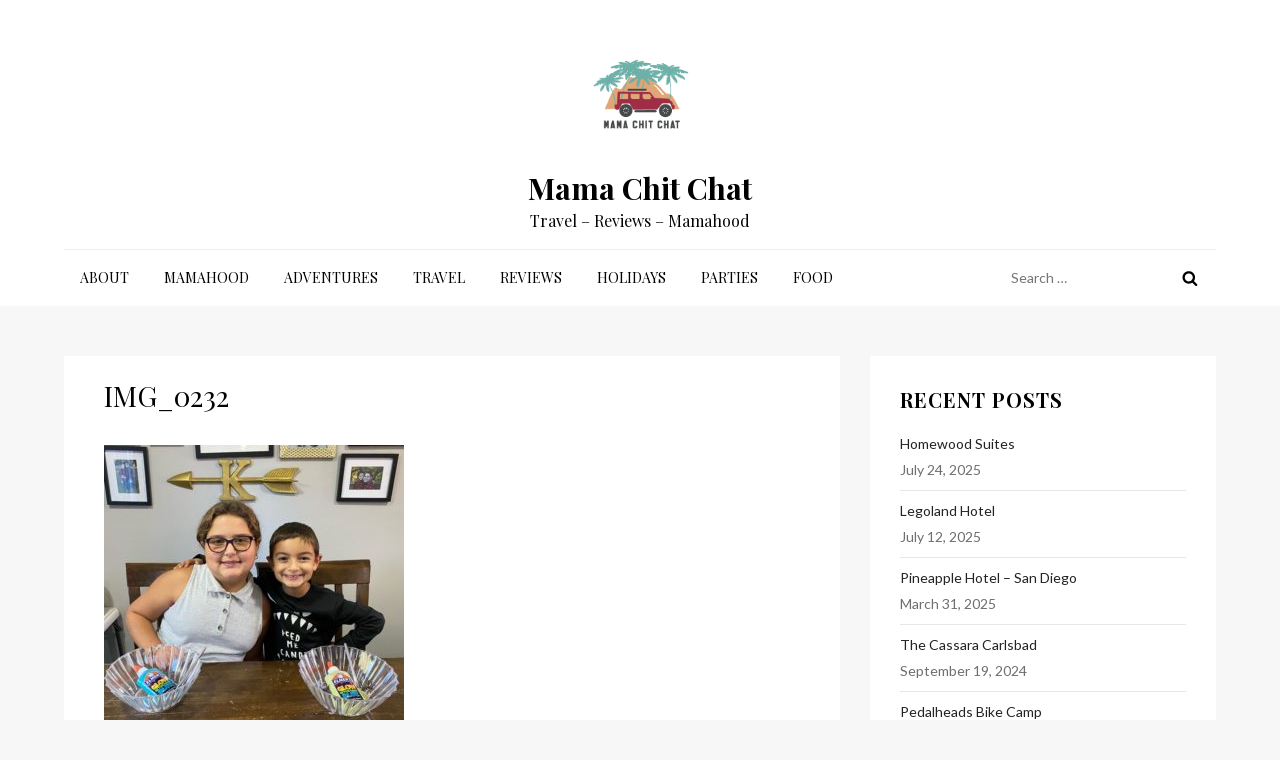

--- FILE ---
content_type: text/javascript
request_url: https://www.mamachitchat.com/wp-content/themes/blog-tales/assets/js/packery.pkgd.js?ver=v2.1.2
body_size: 20982
content:
/*!
 * Packery PACKAGED v2.1.2
 * Gapless, draggable grid layouts
 *
 * Licensed GPLv3 for open source use
 * or Packery Commercial License for commercial use
 *
 * http://packery.metafizzy.co
 * Copyright 2013-2018 Metafizzy
 */

/**
 * Bridget makes jQuery widgets
 * v2.0.1
 * MIT license
 */

/* jshint browser: true, strict: true, undef: true, unused: true */

( function( window, factory ) {
  // universal module definition
  /*jshint strict: false */ /* globals define, module, require */
  if ( typeof define == 'function' && define.amd ) {
    // AMD
    define( 'jquery-bridget/jquery-bridget',[ 'jquery' ], function( jQuery ) {
      return factory( window, jQuery );
    });
  } else if ( typeof module == 'object' && module.exports ) {
    // CommonJS
    module.exports = factory(
      window,
      require('jquery')
    );
  } else {
    // browser global
    window.jQueryBridget = factory(
      window,
      window.jQuery
    );
  }

}( window, function factory( window, jQuery ) {
'use strict';

// ----- utils ----- //

var arraySlice = Array.prototype.slice;

// helper function for logging errors
// $.error breaks jQuery chaining
var console = window.console;
var logError = typeof console == 'undefined' ? function() {} :
  function( message ) {
    console.error( message );
  };

// ----- jQueryBridget ----- //

function jQueryBridget( namespace, PluginClass, $ ) {
  $ = $ || jQuery || window.jQuery;
  if ( !$ ) {
    return;
  }

  // add option method -> $().plugin('option', {...})
  if ( !PluginClass.prototype.option ) {
    // option setter
    PluginClass.prototype.option = function( opts ) {
      // bail out if not an object
      if ( !$.isPlainObject( opts ) ){
        return;
      }
      this.options = $.extend( true, this.options, opts );
    };
  }

  // make jQuery plugin
  $.fn[ namespace ] = function( arg0 /*, arg1 */ ) {
    if ( typeof arg0 == 'string' ) {
      // method call $().plugin( 'methodName', { options } )
      // shift arguments by 1
      var args = arraySlice.call( arguments, 1 );
      return methodCall( this, arg0, args );
    }
    // just $().plugin({ options })
    plainCall( this, arg0 );
    return this;
  };

  // $().plugin('methodName')
  function methodCall( $elems, methodName, args ) {
    var returnValue;
    var pluginMethodStr = '$().' + namespace + '("' + methodName + '")';

    $elems.each( function( i, elem ) {
      // get instance
      var instance = $.data( elem, namespace );
      if ( !instance ) {
        logError( namespace + ' not initialized. Cannot call methods, i.e. ' +
          pluginMethodStr );
        return;
      }

      var method = instance[ methodName ];
      if ( !method || methodName.charAt(0) == '_' ) {
        logError( pluginMethodStr + ' is not a valid method' );
        return;
      }

      // apply method, get return value
      var value = method.apply( instance, args );
      // set return value if value is returned, use only first value
      returnValue = returnValue === undefined ? value : returnValue;
    });

    return returnValue !== undefined ? returnValue : $elems;
  }

  function plainCall( $elems, options ) {
    $elems.each( function( i, elem ) {
      var instance = $.data( elem, namespace );
      if ( instance ) {
        // set options & init
        instance.option( options );
        instance._init();
      } else {
        // initialize new instance
        instance = new PluginClass( elem, options );
        $.data( elem, namespace, instance );
      }
    });
  }

  updateJQuery( $ );

}

// ----- updateJQuery ----- //

// set $.bridget for v1 backwards compatibility
function updateJQuery( $ ) {
  if ( !$ || ( $ && $.bridget ) ) {
    return;
  }
  $.bridget = jQueryBridget;
}

updateJQuery( jQuery || window.jQuery );

// -----  ----- //

return jQueryBridget;

}));

/*!
 * getSize v2.0.3
 * measure size of elements
 * MIT license
 */

/* jshint browser: true, strict: true, undef: true, unused: true */
/* globals console: false */

( function( window, factory ) {
  /* jshint strict: false */ /* globals define, module */
  if ( typeof define == 'function' && define.amd ) {
    // AMD
    define( 'get-size/get-size',factory );
  } else if ( typeof module == 'object' && module.exports ) {
    // CommonJS
    module.exports = factory();
  } else {
    // browser global
    window.getSize = factory();
  }

})( window, function factory() {
'use strict';

// -------------------------- helpers -------------------------- //

// get a number from a string, not a percentage
function getStyleSize( value ) {
  var num = parseFloat( value );
  // not a percent like '100%', and a number
  var isValid = value.indexOf('%') == -1 && !isNaN( num );
  return isValid && num;
}

function noop() {}

var logError = typeof console == 'undefined' ? noop :
  function( message ) {
    console.error( message );
  };

// -------------------------- measurements -------------------------- //

var measurements = [
  'paddingLeft',
  'paddingRight',
  'paddingTop',
  'paddingBottom',
  'marginLeft',
  'marginRight',
  'marginTop',
  'marginBottom',
  'borderLeftWidth',
  'borderRightWidth',
  'borderTopWidth',
  'borderBottomWidth'
];

var measurementsLength = measurements.length;

function getZeroSize() {
  var size = {
    width: 0,
    height: 0,
    innerWidth: 0,
    innerHeight: 0,
    outerWidth: 0,
    outerHeight: 0
  };
  for ( var i=0; i < measurementsLength; i++ ) {
    var measurement = measurements[i];
    size[ measurement ] = 0;
  }
  return size;
}

// -------------------------- getStyle -------------------------- //

/**
 * getStyle, get style of element, check for Firefox bug
 * https://bugzilla.mozilla.org/show_bug.cgi?id=548397
 */
function getStyle( elem ) {
  var style = getComputedStyle( elem );
  if ( !style ) {
    logError( 'Style returned ' + style +
      '. Are you running this code in a hidden iframe on Firefox? ' +
      'See https://bit.ly/getsizebug1' );
  }
  return style;
}

// -------------------------- setup -------------------------- //

var isSetup = false;

var isBoxSizeOuter;

/**
 * setup
 * check isBoxSizerOuter
 * do on first getSize() rather than on page load for Firefox bug
 */
function setup() {
  // setup once
  if ( isSetup ) {
    return;
  }
  isSetup = true;

  // -------------------------- box sizing -------------------------- //

  /**
   * Chrome & Safari measure the outer-width on style.width on border-box elems
   * IE11 & Firefox<29 measures the inner-width
   */
  var div = document.createElement('div');
  div.style.width = '200px';
  div.style.padding = '1px 2px 3px 4px';
  div.style.borderStyle = 'solid';
  div.style.borderWidth = '1px 2px 3px 4px';
  div.style.boxSizing = 'border-box';

  var body = document.body || document.documentElement;
  body.appendChild( div );
  var style = getStyle( div );
  // round value for browser zoom. desandro/masonry#928
  isBoxSizeOuter = Math.round( getStyleSize( style.width ) ) == 200;
  getSize.isBoxSizeOuter = isBoxSizeOuter;

  body.removeChild( div );
}

// -------------------------- getSize -------------------------- //

function getSize( elem ) {
  setup();

  // use querySeletor if elem is string
  if ( typeof elem == 'string' ) {
    elem = document.querySelector( elem );
  }

  // do not proceed on non-objects
  if ( !elem || typeof elem != 'object' || !elem.nodeType ) {
    return;
  }

  var style = getStyle( elem );

  // if hidden, everything is 0
  if ( style.display == 'none' ) {
    return getZeroSize();
  }

  var size = {};
  size.width = elem.offsetWidth;
  size.height = elem.offsetHeight;

  var isBorderBox = size.isBorderBox = style.boxSizing == 'border-box';

  // get all measurements
  for ( var i=0; i < measurementsLength; i++ ) {
    var measurement = measurements[i];
    var value = style[ measurement ];
    var num = parseFloat( value );
    // any 'auto', 'medium' value will be 0
    size[ measurement ] = !isNaN( num ) ? num : 0;
  }

  var paddingWidth = size.paddingLeft + size.paddingRight;
  var paddingHeight = size.paddingTop + size.paddingBottom;
  var marginWidth = size.marginLeft + size.marginRight;
  var marginHeight = size.marginTop + size.marginBottom;
  var borderWidth = size.borderLeftWidth + size.borderRightWidth;
  var borderHeight = size.borderTopWidth + size.borderBottomWidth;

  var isBorderBoxSizeOuter = isBorderBox && isBoxSizeOuter;

  // overwrite width and height if we can get it from style
  var styleWidth = getStyleSize( style.width );
  if ( styleWidth !== false ) {
    size.width = styleWidth +
      // add padding and border unless it's already including it
      ( isBorderBoxSizeOuter ? 0 : paddingWidth + borderWidth );
  }

  var styleHeight = getStyleSize( style.height );
  if ( styleHeight !== false ) {
    size.height = styleHeight +
      // add padding and border unless it's already including it
      ( isBorderBoxSizeOuter ? 0 : paddingHeight + borderHeight );
  }

  size.innerWidth = size.width - ( paddingWidth + borderWidth );
  size.innerHeight = size.height - ( paddingHeight + borderHeight );

  size.outerWidth = size.width + marginWidth;
  size.outerHeight = size.height + marginHeight;

  return size;
}

return getSize;

});

/**
 * EvEmitter v1.1.0
 * Lil' event emitter
 * MIT License
 */

/* jshint unused: true, undef: true, strict: true */

( function( global, factory ) {
  // universal module definition
  /* jshint strict: false */ /* globals define, module, window */
  if ( typeof define == 'function' && define.amd ) {
    // AMD - RequireJS
    define( 'ev-emitter/ev-emitter',factory );
  } else if ( typeof module == 'object' && module.exports ) {
    // CommonJS - Browserify, Webpack
    module.exports = factory();
  } else {
    // Browser globals
    global.EvEmitter = factory();
  }

}( typeof window != 'undefined' ? window : this, function() {



function EvEmitter() {}

var proto = EvEmitter.prototype;

proto.on = function( eventName, listener ) {
  if ( !eventName || !listener ) {
    return;
  }
  // set events hash
  var events = this._events = this._events || {};
  // set listeners array
  var listeners = events[ eventName ] = events[ eventName ] || [];
  // only add once
  if ( listeners.indexOf( listener ) == -1 ) {
    listeners.push( listener );
  }

  return this;
};

proto.once = function( eventName, listener ) {
  if ( !eventName || !listener ) {
    return;
  }
  // add event
  this.on( eventName, listener );
  // set once flag
  // set onceEvents hash
  var onceEvents = this._onceEvents = this._onceEvents || {};
  // set onceListeners object
  var onceListeners = onceEvents[ eventName ] = onceEvents[ eventName ] || {};
  // set flag
  onceListeners[ listener ] = true;

  return this;
};

proto.off = function( eventName, listener ) {
  var listeners = this._events && this._events[ eventName ];
  if ( !listeners || !listeners.length ) {
    return;
  }
  var index = listeners.indexOf( listener );
  if ( index != -1 ) {
    listeners.splice( index, 1 );
  }

  return this;
};

proto.emitEvent = function( eventName, args ) {
  var listeners = this._events && this._events[ eventName ];
  if ( !listeners || !listeners.length ) {
    return;
  }
  // copy over to avoid interference if .off() in listener
  listeners = listeners.slice(0);
  args = args || [];
  // once stuff
  var onceListeners = this._onceEvents && this._onceEvents[ eventName ];

  for ( var i=0; i < listeners.length; i++ ) {
    var listener = listeners[i]
    var isOnce = onceListeners && onceListeners[ listener ];
    if ( isOnce ) {
      // remove listener
      // remove before trigger to prevent recursion
      this.off( eventName, listener );
      // unset once flag
      delete onceListeners[ listener ];
    }
    // trigger listener
    listener.apply( this, args );
  }

  return this;
};

proto.allOff = function() {
  delete this._events;
  delete this._onceEvents;
};

return EvEmitter;

}));

/**
 * matchesSelector v2.0.2
 * matchesSelector( element, '.selector' )
 * MIT license
 */

/*jshint browser: true, strict: true, undef: true, unused: true */

( function( window, factory ) {
  /*global define: false, module: false */
  'use strict';
  // universal module definition
  if ( typeof define == 'function' && define.amd ) {
    // AMD
    define( 'desandro-matches-selector/matches-selector',factory );
  } else if ( typeof module == 'object' && module.exports ) {
    // CommonJS
    module.exports = factory();
  } else {
    // browser global
    window.matchesSelector = factory();
  }

}( window, function factory() {
  'use strict';

  var matchesMethod = ( function() {
    var ElemProto = window.Element.prototype;
    // check for the standard method name first
    if ( ElemProto.matches ) {
      return 'matches';
    }
    // check un-prefixed
    if ( ElemProto.matchesSelector ) {
      return 'matchesSelector';
    }
    // check vendor prefixes
    var prefixes = [ 'webkit', 'moz', 'ms', 'o' ];

    for ( var i=0; i < prefixes.length; i++ ) {
      var prefix = prefixes[i];
      var method = prefix + 'MatchesSelector';
      if ( ElemProto[ method ] ) {
        return method;
      }
    }
  })();

  return function matchesSelector( elem, selector ) {
    return elem[ matchesMethod ]( selector );
  };

}));

/**
 * Fizzy UI utils v2.0.7
 * MIT license
 */

/*jshint browser: true, undef: true, unused: true, strict: true */

( function( window, factory ) {
  // universal module definition
  /*jshint strict: false */ /*globals define, module, require */

  if ( typeof define == 'function' && define.amd ) {
    // AMD
    define( 'fizzy-ui-utils/utils',[
      'desandro-matches-selector/matches-selector'
    ], function( matchesSelector ) {
      return factory( window, matchesSelector );
    });
  } else if ( typeof module == 'object' && module.exports ) {
    // CommonJS
    module.exports = factory(
      window,
      require('desandro-matches-selector')
    );
  } else {
    // browser global
    window.fizzyUIUtils = factory(
      window,
      window.matchesSelector
    );
  }

}( window, function factory( window, matchesSelector ) {



var utils = {};

// ----- extend ----- //

// extends objects
utils.extend = function( a, b ) {
  for ( var prop in b ) {
    a[ prop ] = b[ prop ];
  }
  return a;
};

// ----- modulo ----- //

utils.modulo = function( num, div ) {
  return ( ( num % div ) + div ) % div;
};

// ----- makeArray ----- //

var arraySlice = Array.prototype.slice;

// turn element or nodeList into an array
utils.makeArray = function( obj ) {
  if ( Array.isArray( obj ) ) {
    // use object if already an array
    return obj;
  }
  // return empty array if undefined or null. #6
  if ( obj === null || obj === undefined ) {
    return [];
  }

  var isArrayLike = typeof obj == 'object' && typeof obj.length == 'number';
  if ( isArrayLike ) {
    // convert nodeList to array
    return arraySlice.call( obj );
  }

  // array of single index
  return [ obj ];
};

// ----- removeFrom ----- //

utils.removeFrom = function( ary, obj ) {
  var index = ary.indexOf( obj );
  if ( index != -1 ) {
    ary.splice( index, 1 );
  }
};

// ----- getParent ----- //

utils.getParent = function( elem, selector ) {
  while ( elem.parentNode && elem != document.body ) {
    elem = elem.parentNode;
    if ( matchesSelector( elem, selector ) ) {
      return elem;
    }
  }
};

// ----- getQueryElement ----- //

// use element as selector string
utils.getQueryElement = function( elem ) {
  if ( typeof elem == 'string' ) {
    return document.querySelector( elem );
  }
  return elem;
};

// ----- handleEvent ----- //

// enable .ontype to trigger from .addEventListener( elem, 'type' )
utils.handleEvent = function( event ) {
  var method = 'on' + event.type;
  if ( this[ method ] ) {
    this[ method ]( event );
  }
};

// ----- filterFindElements ----- //

utils.filterFindElements = function( elems, selector ) {
  // make array of elems
  elems = utils.makeArray( elems );
  var ffElems = [];

  elems.forEach( function( elem ) {
    // check that elem is an actual element
    if ( !( elem instanceof HTMLElement ) ) {
      return;
    }
    // add elem if no selector
    if ( !selector ) {
      ffElems.push( elem );
      return;
    }
    // filter & find items if we have a selector
    // filter
    if ( matchesSelector( elem, selector ) ) {
      ffElems.push( elem );
    }
    // find children
    var childElems = elem.querySelectorAll( selector );
    // concat childElems to filterFound array
    for ( var i=0; i < childElems.length; i++ ) {
      ffElems.push( childElems[i] );
    }
  });

  return ffElems;
};

// ----- debounceMethod ----- //

utils.debounceMethod = function( _class, methodName, threshold ) {
  threshold = threshold || 100;
  // original method
  var method = _class.prototype[ methodName ];
  var timeoutName = methodName + 'Timeout';

  _class.prototype[ methodName ] = function() {
    var timeout = this[ timeoutName ];
    clearTimeout( timeout );

    var args = arguments;
    var _this = this;
    this[ timeoutName ] = setTimeout( function() {
      method.apply( _this, args );
      delete _this[ timeoutName ];
    }, threshold );
  };
};

// ----- docReady ----- //

utils.docReady = function( callback ) {
  var readyState = document.readyState;
  if ( readyState == 'complete' || readyState == 'interactive' ) {
    // do async to allow for other scripts to run. metafizzy/flickity#441
    setTimeout( callback );
  } else {
    document.addEventListener( 'DOMContentLoaded', callback );
  }
};

// ----- htmlInit ----- //

// http://jamesroberts.name/blog/2010/02/22/string-functions-for-javascript-trim-to-camel-case-to-dashed-and-to-underscore/
utils.toDashed = function( str ) {
  return str.replace( /(.)([A-Z])/g, function( match, $1, $2 ) {
    return $1 + '-' + $2;
  }).toLowerCase();
};

var console = window.console;
/**
 * allow user to initialize classes via [data-namespace] or .js-namespace class
 * htmlInit( Widget, 'widgetName' )
 * options are parsed from data-namespace-options
 */
utils.htmlInit = function( WidgetClass, namespace ) {
  utils.docReady( function() {
    var dashedNamespace = utils.toDashed( namespace );
    var dataAttr = 'data-' + dashedNamespace;
    var dataAttrElems = document.querySelectorAll( '[' + dataAttr + ']' );
    var jsDashElems = document.querySelectorAll( '.js-' + dashedNamespace );
    var elems = utils.makeArray( dataAttrElems )
      .concat( utils.makeArray( jsDashElems ) );
    var dataOptionsAttr = dataAttr + '-options';
    var jQuery = window.jQuery;

    elems.forEach( function( elem ) {
      var attr = elem.getAttribute( dataAttr ) ||
        elem.getAttribute( dataOptionsAttr );
      var options;
      try {
        options = attr && JSON.parse( attr );
      } catch ( error ) {
        // log error, do not initialize
        if ( console ) {
          console.error( 'Error parsing ' + dataAttr + ' on ' + elem.className +
          ': ' + error );
        }
        return;
      }
      // initialize
      var instance = new WidgetClass( elem, options );
      // make available via $().data('namespace')
      if ( jQuery ) {
        jQuery.data( elem, namespace, instance );
      }
    });

  });
};

// -----  ----- //

return utils;

}));

/**
 * Outlayer Item
 */

( function( window, factory ) {
  // universal module definition
  /* jshint strict: false */ /* globals define, module, require */
  if ( typeof define == 'function' && define.amd ) {
    // AMD - RequireJS
    define( 'outlayer/item',[
        'ev-emitter/ev-emitter',
        'get-size/get-size'
      ],
      factory
    );
  } else if ( typeof module == 'object' && module.exports ) {
    // CommonJS - Browserify, Webpack
    module.exports = factory(
      require('ev-emitter'),
      require('get-size')
    );
  } else {
    // browser global
    window.Outlayer = {};
    window.Outlayer.Item = factory(
      window.EvEmitter,
      window.getSize
    );
  }

}( window, function factory( EvEmitter, getSize ) {
'use strict';

// ----- helpers ----- //

function isEmptyObj( obj ) {
  for ( var prop in obj ) {
    return false;
  }
  prop = null;
  return true;
}

// -------------------------- CSS3 support -------------------------- //


var docElemStyle = document.documentElement.style;

var transitionProperty = typeof docElemStyle.transition == 'string' ?
  'transition' : 'WebkitTransition';
var transformProperty = typeof docElemStyle.transform == 'string' ?
  'transform' : 'WebkitTransform';

var transitionEndEvent = {
  WebkitTransition: 'webkitTransitionEnd',
  transition: 'transitionend'
}[ transitionProperty ];

// cache all vendor properties that could have vendor prefix
var vendorProperties = {
  transform: transformProperty,
  transition: transitionProperty,
  transitionDuration: transitionProperty + 'Duration',
  transitionProperty: transitionProperty + 'Property',
  transitionDelay: transitionProperty + 'Delay'
};

// -------------------------- Item -------------------------- //

function Item( element, layout ) {
  if ( !element ) {
    return;
  }

  this.element = element;
  // parent layout class, i.e. Masonry, Isotope, or Packery
  this.layout = layout;
  this.position = {
    x: 0,
    y: 0
  };

  this._create();
}

// inherit EvEmitter
var proto = Item.prototype = Object.create( EvEmitter.prototype );
proto.constructor = Item;

proto._create = function() {
  // transition objects
  this._transn = {
    ingProperties: {},
    clean: {},
    onEnd: {}
  };

  this.css({
    position: 'absolute'
  });
};

// trigger specified handler for event type
proto.handleEvent = function( event ) {
  var method = 'on' + event.type;
  if ( this[ method ] ) {
    this[ method ]( event );
  }
};

proto.getSize = function() {
  this.size = getSize( this.element );
};

/**
 * apply CSS styles to element
 * @param {Object} style
 */
proto.css = function( style ) {
  var elemStyle = this.element.style;

  for ( var prop in style ) {
    // use vendor property if available
    var supportedProp = vendorProperties[ prop ] || prop;
    elemStyle[ supportedProp ] = style[ prop ];
  }
};

 // measure position, and sets it
proto.getPosition = function() {
  var style = getComputedStyle( this.element );
  var isOriginLeft = this.layout._getOption('originLeft');
  var isOriginTop = this.layout._getOption('originTop');
  var xValue = style[ isOriginLeft ? 'left' : 'right' ];
  var yValue = style[ isOriginTop ? 'top' : 'bottom' ];
  var x = parseFloat( xValue );
  var y = parseFloat( yValue );
  // convert percent to pixels
  var layoutSize = this.layout.size;
  if ( xValue.indexOf('%') != -1 ) {
    x = ( x / 100 ) * layoutSize.width;
  }
  if ( yValue.indexOf('%') != -1 ) {
    y = ( y / 100 ) * layoutSize.height;
  }
  // clean up 'auto' or other non-integer values
  x = isNaN( x ) ? 0 : x;
  y = isNaN( y ) ? 0 : y;
  // remove padding from measurement
  x -= isOriginLeft ? layoutSize.paddingLeft : layoutSize.paddingRight;
  y -= isOriginTop ? layoutSize.paddingTop : layoutSize.paddingBottom;

  this.position.x = x;
  this.position.y = y;
};

// set settled position, apply padding
proto.layoutPosition = function() {
  var layoutSize = this.layout.size;
  var style = {};
  var isOriginLeft = this.layout._getOption('originLeft');
  var isOriginTop = this.layout._getOption('originTop');

  // x
  var xPadding = isOriginLeft ? 'paddingLeft' : 'paddingRight';
  var xProperty = isOriginLeft ? 'left' : 'right';
  var xResetProperty = isOriginLeft ? 'right' : 'left';

  var x = this.position.x + layoutSize[ xPadding ];
  // set in percentage or pixels
  style[ xProperty ] = this.getXValue( x );
  // reset other property
  style[ xResetProperty ] = '';

  // y
  var yPadding = isOriginTop ? 'paddingTop' : 'paddingBottom';
  var yProperty = isOriginTop ? 'top' : 'bottom';
  var yResetProperty = isOriginTop ? 'bottom' : 'top';

  var y = this.position.y + layoutSize[ yPadding ];
  // set in percentage or pixels
  style[ yProperty ] = this.getYValue( y );
  // reset other property
  style[ yResetProperty ] = '';

  this.css( style );
  this.emitEvent( 'layout', [ this ] );
};

proto.getXValue = function( x ) {
  var isHorizontal = this.layout._getOption('horizontal');
  return this.layout.options.percentPosition && !isHorizontal ?
    ( ( x / this.layout.size.width ) * 100 ) + '%' : x + 'px';
};

proto.getYValue = function( y ) {
  var isHorizontal = this.layout._getOption('horizontal');
  return this.layout.options.percentPosition && isHorizontal ?
    ( ( y / this.layout.size.height ) * 100 ) + '%' : y + 'px';
};

proto._transitionTo = function( x, y ) {
  this.getPosition();
  // get current x & y from top/left
  var curX = this.position.x;
  var curY = this.position.y;

  var didNotMove = x == this.position.x && y == this.position.y;

  // save end position
  this.setPosition( x, y );

  // if did not move and not transitioning, just go to layout
  if ( didNotMove && !this.isTransitioning ) {
    this.layoutPosition();
    return;
  }

  var transX = x - curX;
  var transY = y - curY;
  var transitionStyle = {};
  transitionStyle.transform = this.getTranslate( transX, transY );

  this.transition({
    to: transitionStyle,
    onTransitionEnd: {
      transform: this.layoutPosition
    },
    isCleaning: true
  });
};

proto.getTranslate = function( x, y ) {
  // flip cooridinates if origin on right or bottom
  var isOriginLeft = this.layout._getOption('originLeft');
  var isOriginTop = this.layout._getOption('originTop');
  x = isOriginLeft ? x : -x;
  y = isOriginTop ? y : -y;
  return 'translate3d(' + x + 'px, ' + y + 'px, 0)';
};

// non transition + transform support
proto.goTo = function( x, y ) {
  this.setPosition( x, y );
  this.layoutPosition();
};

proto.moveTo = proto._transitionTo;

proto.setPosition = function( x, y ) {
  this.position.x = parseFloat( x );
  this.position.y = parseFloat( y );
};

// ----- transition ----- //

/**
 * @param {Object} style - CSS
 * @param {Function} onTransitionEnd
 */

// non transition, just trigger callback
proto._nonTransition = function( args ) {
  this.css( args.to );
  if ( args.isCleaning ) {
    this._removeStyles( args.to );
  }
  for ( var prop in args.onTransitionEnd ) {
    args.onTransitionEnd[ prop ].call( this );
  }
};

/**
 * proper transition
 * @param {Object} args - arguments
 *   @param {Object} to - style to transition to
 *   @param {Object} from - style to start transition from
 *   @param {Boolean} isCleaning - removes transition styles after transition
 *   @param {Function} onTransitionEnd - callback
 */
proto.transition = function( args ) {
  // redirect to nonTransition if no transition duration
  if ( !parseFloat( this.layout.options.transitionDuration ) ) {
    this._nonTransition( args );
    return;
  }

  var _transition = this._transn;
  // keep track of onTransitionEnd callback by css property
  for ( var prop in args.onTransitionEnd ) {
    _transition.onEnd[ prop ] = args.onTransitionEnd[ prop ];
  }
  // keep track of properties that are transitioning
  for ( prop in args.to ) {
    _transition.ingProperties[ prop ] = true;
    // keep track of properties to clean up when transition is done
    if ( args.isCleaning ) {
      _transition.clean[ prop ] = true;
    }
  }

  // set from styles
  if ( args.from ) {
    this.css( args.from );
    // force redraw. http://blog.alexmaccaw.com/css-transitions
    var h = this.element.offsetHeight;
    // hack for JSHint to hush about unused var
    h = null;
  }
  // enable transition
  this.enableTransition( args.to );
  // set styles that are transitioning
  this.css( args.to );

  this.isTransitioning = true;

};

// dash before all cap letters, including first for
// WebkitTransform => -webkit-transform
function toDashedAll( str ) {
  return str.replace( /([A-Z])/g, function( $1 ) {
    return '-' + $1.toLowerCase();
  });
}

var transitionProps = 'opacity,' + toDashedAll( transformProperty );

proto.enableTransition = function(/* style */) {
  // HACK changing transitionProperty during a transition
  // will cause transition to jump
  if ( this.isTransitioning ) {
    return;
  }

  // make `transition: foo, bar, baz` from style object
  // HACK un-comment this when enableTransition can work
  // while a transition is happening
  // var transitionValues = [];
  // for ( var prop in style ) {
  //   // dash-ify camelCased properties like WebkitTransition
  //   prop = vendorProperties[ prop ] || prop;
  //   transitionValues.push( toDashedAll( prop ) );
  // }
  // munge number to millisecond, to match stagger
  var duration = this.layout.options.transitionDuration;
  duration = typeof duration == 'number' ? duration + 'ms' : duration;
  // enable transition styles
  this.css({
    transitionProperty: transitionProps,
    transitionDuration: duration,
    transitionDelay: this.staggerDelay || 0
  });
  // listen for transition end event
  this.element.addEventListener( transitionEndEvent, this, false );
};

// ----- events ----- //

proto.onwebkitTransitionEnd = function( event ) {
  this.ontransitionend( event );
};

proto.onotransitionend = function( event ) {
  this.ontransitionend( event );
};

// properties that I munge to make my life easier
var dashedVendorProperties = {
  '-webkit-transform': 'transform'
};

proto.ontransitionend = function( event ) {
  // disregard bubbled events from children
  if ( event.target !== this.element ) {
    return;
  }
  var _transition = this._transn;
  // get property name of transitioned property, convert to prefix-free
  var propertyName = dashedVendorProperties[ event.propertyName ] || event.propertyName;

  // remove property that has completed transitioning
  delete _transition.ingProperties[ propertyName ];
  // check if any properties are still transitioning
  if ( isEmptyObj( _transition.ingProperties ) ) {
    // all properties have completed transitioning
    this.disableTransition();
  }
  // clean style
  if ( propertyName in _transition.clean ) {
    // clean up style
    this.element.style[ event.propertyName ] = '';
    delete _transition.clean[ propertyName ];
  }
  // trigger onTransitionEnd callback
  if ( propertyName in _transition.onEnd ) {
    var onTransitionEnd = _transition.onEnd[ propertyName ];
    onTransitionEnd.call( this );
    delete _transition.onEnd[ propertyName ];
  }

  this.emitEvent( 'transitionEnd', [ this ] );
};

proto.disableTransition = function() {
  this.removeTransitionStyles();
  this.element.removeEventListener( transitionEndEvent, this, false );
  this.isTransitioning = false;
};

/**
 * removes style property from element
 * @param {Object} style
**/
proto._removeStyles = function( style ) {
  // clean up transition styles
  var cleanStyle = {};
  for ( var prop in style ) {
    cleanStyle[ prop ] = '';
  }
  this.css( cleanStyle );
};

var cleanTransitionStyle = {
  transitionProperty: '',
  transitionDuration: '',
  transitionDelay: ''
};

proto.removeTransitionStyles = function() {
  // remove transition
  this.css( cleanTransitionStyle );
};

// ----- stagger ----- //

proto.stagger = function( delay ) {
  delay = isNaN( delay ) ? 0 : delay;
  this.staggerDelay = delay + 'ms';
};

// ----- show/hide/remove ----- //

// remove element from DOM
proto.removeElem = function() {
  this.element.parentNode.removeChild( this.element );
  // remove display: none
  this.css({ display: '' });
  this.emitEvent( 'remove', [ this ] );
};

proto.remove = function() {
  // just remove element if no transition support or no transition
  if ( !transitionProperty || !parseFloat( this.layout.options.transitionDuration ) ) {
    this.removeElem();
    return;
  }

  // start transition
  this.once( 'transitionEnd', function() {
    this.removeElem();
  });
  this.hide();
};

proto.reveal = function() {
  delete this.isHidden;
  // remove display: none
  this.css({ display: '' });

  var options = this.layout.options;

  var onTransitionEnd = {};
  var transitionEndProperty = this.getHideRevealTransitionEndProperty('visibleStyle');
  onTransitionEnd[ transitionEndProperty ] = this.onRevealTransitionEnd;

  this.transition({
    from: options.hiddenStyle,
    to: options.visibleStyle,
    isCleaning: true,
    onTransitionEnd: onTransitionEnd
  });
};

proto.onRevealTransitionEnd = function() {
  // check if still visible
  // during transition, item may have been hidden
  if ( !this.isHidden ) {
    this.emitEvent('reveal');
  }
};

/**
 * get style property use for hide/reveal transition end
 * @param {String} styleProperty - hiddenStyle/visibleStyle
 * @returns {String}
 */
proto.getHideRevealTransitionEndProperty = function( styleProperty ) {
  var optionStyle = this.layout.options[ styleProperty ];
  // use opacity
  if ( optionStyle.opacity ) {
    return 'opacity';
  }
  // get first property
  for ( var prop in optionStyle ) {
    return prop;
  }
};

proto.hide = function() {
  // set flag
  this.isHidden = true;
  // remove display: none
  this.css({ display: '' });

  var options = this.layout.options;

  var onTransitionEnd = {};
  var transitionEndProperty = this.getHideRevealTransitionEndProperty('hiddenStyle');
  onTransitionEnd[ transitionEndProperty ] = this.onHideTransitionEnd;

  this.transition({
    from: options.visibleStyle,
    to: options.hiddenStyle,
    // keep hidden stuff hidden
    isCleaning: true,
    onTransitionEnd: onTransitionEnd
  });
};

proto.onHideTransitionEnd = function() {
  // check if still hidden
  // during transition, item may have been un-hidden
  if ( this.isHidden ) {
    this.css({ display: 'none' });
    this.emitEvent('hide');
  }
};

proto.destroy = function() {
  this.css({
    position: '',
    left: '',
    right: '',
    top: '',
    bottom: '',
    transition: '',
    transform: ''
  });
};

return Item;

}));

/*!
 * Outlayer v2.1.1
 * the brains and guts of a layout library
 * MIT license
 */

( function( window, factory ) {
  'use strict';
  // universal module definition
  /* jshint strict: false */ /* globals define, module, require */
  if ( typeof define == 'function' && define.amd ) {
    // AMD - RequireJS
    define( 'outlayer/outlayer',[
        'ev-emitter/ev-emitter',
        'get-size/get-size',
        'fizzy-ui-utils/utils',
        './item'
      ],
      function( EvEmitter, getSize, utils, Item ) {
        return factory( window, EvEmitter, getSize, utils, Item);
      }
    );
  } else if ( typeof module == 'object' && module.exports ) {
    // CommonJS - Browserify, Webpack
    module.exports = factory(
      window,
      require('ev-emitter'),
      require('get-size'),
      require('fizzy-ui-utils'),
      require('./item')
    );
  } else {
    // browser global
    window.Outlayer = factory(
      window,
      window.EvEmitter,
      window.getSize,
      window.fizzyUIUtils,
      window.Outlayer.Item
    );
  }

}( window, function factory( window, EvEmitter, getSize, utils, Item ) {
'use strict';

// ----- vars ----- //

var console = window.console;
var jQuery = window.jQuery;
var noop = function() {};

// -------------------------- Outlayer -------------------------- //

// globally unique identifiers
var GUID = 0;
// internal store of all Outlayer intances
var instances = {};


/**
 * @param {Element, String} element
 * @param {Object} options
 * @constructor
 */
function Outlayer( element, options ) {
  var queryElement = utils.getQueryElement( element );
  if ( !queryElement ) {
    if ( console ) {
      console.error( 'Bad element for ' + this.constructor.namespace +
        ': ' + ( queryElement || element ) );
    }
    return;
  }
  this.element = queryElement;
  // add jQuery
  if ( jQuery ) {
    this.$element = jQuery( this.element );
  }

  // options
  this.options = utils.extend( {}, this.constructor.defaults );
  this.option( options );

  // add id for Outlayer.getFromElement
  var id = ++GUID;
  this.element.outlayerGUID = id; // expando
  instances[ id ] = this; // associate via id

  // kick it off
  this._create();

  var isInitLayout = this._getOption('initLayout');
  if ( isInitLayout ) {
    this.layout();
  }
}

// settings are for internal use only
Outlayer.namespace = 'outlayer';
Outlayer.Item = Item;

// default options
Outlayer.defaults = {
  containerStyle: {
    position: 'relative'
  },
  initLayout: true,
  originLeft: true,
  originTop: true,
  resize: true,
  resizeContainer: true,
  // item options
  transitionDuration: '0.4s',
  hiddenStyle: {
    opacity: 0,
    transform: 'scale(0.001)'
  },
  visibleStyle: {
    opacity: 1,
    transform: 'scale(1)'
  }
};

var proto = Outlayer.prototype;
// inherit EvEmitter
utils.extend( proto, EvEmitter.prototype );

/**
 * set options
 * @param {Object} opts
 */
proto.option = function( opts ) {
  utils.extend( this.options, opts );
};

/**
 * get backwards compatible option value, check old name
 */
proto._getOption = function( option ) {
  var oldOption = this.constructor.compatOptions[ option ];
  return oldOption && this.options[ oldOption ] !== undefined ?
    this.options[ oldOption ] : this.options[ option ];
};

Outlayer.compatOptions = {
  // currentName: oldName
  initLayout: 'isInitLayout',
  horizontal: 'isHorizontal',
  layoutInstant: 'isLayoutInstant',
  originLeft: 'isOriginLeft',
  originTop: 'isOriginTop',
  resize: 'isResizeBound',
  resizeContainer: 'isResizingContainer'
};

proto._create = function() {
  // get items from children
  this.reloadItems();
  // elements that affect layout, but are not laid out
  this.stamps = [];
  this.stamp( this.options.stamp );
  // set container style
  utils.extend( this.element.style, this.options.containerStyle );

  // bind resize method
  var canBindResize = this._getOption('resize');
  if ( canBindResize ) {
    this.bindResize();
  }
};

// goes through all children again and gets bricks in proper order
proto.reloadItems = function() {
  // collection of item elements
  this.items = this._itemize( this.element.children );
};


/**
 * turn elements into Outlayer.Items to be used in layout
 * @param {Array or NodeList or HTMLElement} elems
 * @returns {Array} items - collection of new Outlayer Items
 */
proto._itemize = function( elems ) {

  var itemElems = this._filterFindItemElements( elems );
  var Item = this.constructor.Item;

  // create new Outlayer Items for collection
  var items = [];
  for ( var i=0; i < itemElems.length; i++ ) {
    var elem = itemElems[i];
    var item = new Item( elem, this );
    items.push( item );
  }

  return items;
};

/**
 * get item elements to be used in layout
 * @param {Array or NodeList or HTMLElement} elems
 * @returns {Array} items - item elements
 */
proto._filterFindItemElements = function( elems ) {
  return utils.filterFindElements( elems, this.options.itemSelector );
};

/**
 * getter method for getting item elements
 * @returns {Array} elems - collection of item elements
 */
proto.getItemElements = function() {
  return this.items.map( function( item ) {
    return item.element;
  });
};

// ----- init & layout ----- //

/**
 * lays out all items
 */
proto.layout = function() {
  this._resetLayout();
  this._manageStamps();

  // don't animate first layout
  var layoutInstant = this._getOption('layoutInstant');
  var isInstant = layoutInstant !== undefined ?
    layoutInstant : !this._isLayoutInited;
  this.layoutItems( this.items, isInstant );

  // flag for initalized
  this._isLayoutInited = true;
};

// _init is alias for layout
proto._init = proto.layout;

/**
 * logic before any new layout
 */
proto._resetLayout = function() {
  this.getSize();
};


proto.getSize = function() {
  this.size = getSize( this.element );
};

/**
 * get measurement from option, for columnWidth, rowHeight, gutter
 * if option is String -> get element from selector string, & get size of element
 * if option is Element -> get size of element
 * else use option as a number
 *
 * @param {String} measurement
 * @param {String} size - width or height
 * @private
 */
proto._getMeasurement = function( measurement, size ) {
  var option = this.options[ measurement ];
  var elem;
  if ( !option ) {
    // default to 0
    this[ measurement ] = 0;
  } else {
    // use option as an element
    if ( typeof option == 'string' ) {
      elem = this.element.querySelector( option );
    } else if ( option instanceof HTMLElement ) {
      elem = option;
    }
    // use size of element, if element
    this[ measurement ] = elem ? getSize( elem )[ size ] : option;
  }
};

/**
 * layout a collection of item elements
 * @api public
 */
proto.layoutItems = function( items, isInstant ) {
  items = this._getItemsForLayout( items );

  this._layoutItems( items, isInstant );

  this._postLayout();
};

/**
 * get the items to be laid out
 * you may want to skip over some items
 * @param {Array} items
 * @returns {Array} items
 */
proto._getItemsForLayout = function( items ) {
  return items.filter( function( item ) {
    return !item.isIgnored;
  });
};

/**
 * layout items
 * @param {Array} items
 * @param {Boolean} isInstant
 */
proto._layoutItems = function( items, isInstant ) {
  this._emitCompleteOnItems( 'layout', items );

  if ( !items || !items.length ) {
    // no items, emit event with empty array
    return;
  }

  var queue = [];

  items.forEach( function( item ) {
    // get x/y object from method
    var position = this._getItemLayoutPosition( item );
    // enqueue
    position.item = item;
    position.isInstant = isInstant || item.isLayoutInstant;
    queue.push( position );
  }, this );

  this._processLayoutQueue( queue );
};

/**
 * get item layout position
 * @param {Outlayer.Item} item
 * @returns {Object} x and y position
 */
proto._getItemLayoutPosition = function( /* item */ ) {
  return {
    x: 0,
    y: 0
  };
};

/**
 * iterate over array and position each item
 * Reason being - separating this logic prevents 'layout invalidation'
 * thx @paul_irish
 * @param {Array} queue
 */
proto._processLayoutQueue = function( queue ) {
  this.updateStagger();
  queue.forEach( function( obj, i ) {
    this._positionItem( obj.item, obj.x, obj.y, obj.isInstant, i );
  }, this );
};

// set stagger from option in milliseconds number
proto.updateStagger = function() {
  var stagger = this.options.stagger;
  if ( stagger === null || stagger === undefined ) {
    this.stagger = 0;
    return;
  }
  this.stagger = getMilliseconds( stagger );
  return this.stagger;
};

/**
 * Sets position of item in DOM
 * @param {Outlayer.Item} item
 * @param {Number} x - horizontal position
 * @param {Number} y - vertical position
 * @param {Boolean} isInstant - disables transitions
 */
proto._positionItem = function( item, x, y, isInstant, i ) {
  if ( isInstant ) {
    // if not transition, just set CSS
    item.goTo( x, y );
  } else {
    item.stagger( i * this.stagger );
    item.moveTo( x, y );
  }
};

/**
 * Any logic you want to do after each layout,
 * i.e. size the container
 */
proto._postLayout = function() {
  this.resizeContainer();
};

proto.resizeContainer = function() {
  var isResizingContainer = this._getOption('resizeContainer');
  if ( !isResizingContainer ) {
    return;
  }
  var size = this._getContainerSize();
  if ( size ) {
    this._setContainerMeasure( size.width, true );
    this._setContainerMeasure( size.height, false );
  }
};

/**
 * Sets width or height of container if returned
 * @returns {Object} size
 *   @param {Number} width
 *   @param {Number} height
 */
proto._getContainerSize = noop;

/**
 * @param {Number} measure - size of width or height
 * @param {Boolean} isWidth
 */
proto._setContainerMeasure = function( measure, isWidth ) {
  if ( measure === undefined ) {
    return;
  }

  var elemSize = this.size;
  // add padding and border width if border box
  if ( elemSize.isBorderBox ) {
    measure += isWidth ? elemSize.paddingLeft + elemSize.paddingRight +
      elemSize.borderLeftWidth + elemSize.borderRightWidth :
      elemSize.paddingBottom + elemSize.paddingTop +
      elemSize.borderTopWidth + elemSize.borderBottomWidth;
  }

  measure = Math.max( measure, 0 );
  this.element.style[ isWidth ? 'width' : 'height' ] = measure + 'px';
};

/**
 * emit eventComplete on a collection of items events
 * @param {String} eventName
 * @param {Array} items - Outlayer.Items
 */
proto._emitCompleteOnItems = function( eventName, items ) {
  var _this = this;
  function onComplete() {
    _this.dispatchEvent( eventName + 'Complete', null, [ items ] );
  }

  var count = items.length;
  if ( !items || !count ) {
    onComplete();
    return;
  }

  var doneCount = 0;
  function tick() {
    doneCount++;
    if ( doneCount == count ) {
      onComplete();
    }
  }

  // bind callback
  items.forEach( function( item ) {
    item.once( eventName, tick );
  });
};

/**
 * emits events via EvEmitter and jQuery events
 * @param {String} type - name of event
 * @param {Event} event - original event
 * @param {Array} args - extra arguments
 */
proto.dispatchEvent = function( type, event, args ) {
  // add original event to arguments
  var emitArgs = event ? [ event ].concat( args ) : args;
  this.emitEvent( type, emitArgs );

  if ( jQuery ) {
    // set this.$element
    this.$element = this.$element || jQuery( this.element );
    if ( event ) {
      // create jQuery event
      var $event = jQuery.Event( event );
      $event.type = type;
      this.$element.trigger( $event, args );
    } else {
      // just trigger with type if no event available
      this.$element.trigger( type, args );
    }
  }
};

// -------------------------- ignore & stamps -------------------------- //


/**
 * keep item in collection, but do not lay it out
 * ignored items do not get skipped in layout
 * @param {Element} elem
 */
proto.ignore = function( elem ) {
  var item = this.getItem( elem );
  if ( item ) {
    item.isIgnored = true;
  }
};

/**
 * return item to layout collection
 * @param {Element} elem
 */
proto.unignore = function( elem ) {
  var item = this.getItem( elem );
  if ( item ) {
    delete item.isIgnored;
  }
};

/**
 * adds elements to stamps
 * @param {NodeList, Array, Element, or String} elems
 */
proto.stamp = function( elems ) {
  elems = this._find( elems );
  if ( !elems ) {
    return;
  }

  this.stamps = this.stamps.concat( elems );
  // ignore
  elems.forEach( this.ignore, this );
};

/**
 * removes elements to stamps
 * @param {NodeList, Array, or Element} elems
 */
proto.unstamp = function( elems ) {
  elems = this._find( elems );
  if ( !elems ){
    return;
  }

  elems.forEach( function( elem ) {
    // filter out removed stamp elements
    utils.removeFrom( this.stamps, elem );
    this.unignore( elem );
  }, this );
};

/**
 * finds child elements
 * @param {NodeList, Array, Element, or String} elems
 * @returns {Array} elems
 */
proto._find = function( elems ) {
  if ( !elems ) {
    return;
  }
  // if string, use argument as selector string
  if ( typeof elems == 'string' ) {
    elems = this.element.querySelectorAll( elems );
  }
  elems = utils.makeArray( elems );
  return elems;
};

proto._manageStamps = function() {
  if ( !this.stamps || !this.stamps.length ) {
    return;
  }

  this._getBoundingRect();

  this.stamps.forEach( this._manageStamp, this );
};

// update boundingLeft / Top
proto._getBoundingRect = function() {
  // get bounding rect for container element
  var boundingRect = this.element.getBoundingClientRect();
  var size = this.size;
  this._boundingRect = {
    left: boundingRect.left + size.paddingLeft + size.borderLeftWidth,
    top: boundingRect.top + size.paddingTop + size.borderTopWidth,
    right: boundingRect.right - ( size.paddingRight + size.borderRightWidth ),
    bottom: boundingRect.bottom - ( size.paddingBottom + size.borderBottomWidth )
  };
};

/**
 * @param {Element} stamp
**/
proto._manageStamp = noop;

/**
 * get x/y position of element relative to container element
 * @param {Element} elem
 * @returns {Object} offset - has left, top, right, bottom
 */
proto._getElementOffset = function( elem ) {
  var boundingRect = elem.getBoundingClientRect();
  var thisRect = this._boundingRect;
  var size = getSize( elem );
  var offset = {
    left: boundingRect.left - thisRect.left - size.marginLeft,
    top: boundingRect.top - thisRect.top - size.marginTop,
    right: thisRect.right - boundingRect.right - size.marginRight,
    bottom: thisRect.bottom - boundingRect.bottom - size.marginBottom
  };
  return offset;
};

// -------------------------- resize -------------------------- //

// enable event handlers for listeners
// i.e. resize -> onresize
proto.handleEvent = utils.handleEvent;

/**
 * Bind layout to window resizing
 */
proto.bindResize = function() {
  window.addEventListener( 'resize', this );
  this.isResizeBound = true;
};

/**
 * Unbind layout to window resizing
 */
proto.unbindResize = function() {
  window.removeEventListener( 'resize', this );
  this.isResizeBound = false;
};

proto.onresize = function() {
  this.resize();
};

utils.debounceMethod( Outlayer, 'onresize', 100 );

proto.resize = function() {
  // don't trigger if size did not change
  // or if resize was unbound. See #9
  if ( !this.isResizeBound || !this.needsResizeLayout() ) {
    return;
  }

  this.layout();
};

/**
 * check if layout is needed post layout
 * @returns Boolean
 */
proto.needsResizeLayout = function() {
  var size = getSize( this.element );
  // check that this.size and size are there
  // IE8 triggers resize on body size change, so they might not be
  var hasSizes = this.size && size;
  return hasSizes && size.innerWidth !== this.size.innerWidth;
};

// -------------------------- methods -------------------------- //

/**
 * add items to Outlayer instance
 * @param {Array or NodeList or Element} elems
 * @returns {Array} items - Outlayer.Items
**/
proto.addItems = function( elems ) {
  var items = this._itemize( elems );
  // add items to collection
  if ( items.length ) {
    this.items = this.items.concat( items );
  }
  return items;
};

/**
 * Layout newly-appended item elements
 * @param {Array or NodeList or Element} elems
 */
proto.appended = function( elems ) {
  var items = this.addItems( elems );
  if ( !items.length ) {
    return;
  }
  // layout and reveal just the new items
  this.layoutItems( items, true );
  this.reveal( items );
};

/**
 * Layout prepended elements
 * @param {Array or NodeList or Element} elems
 */
proto.prepended = function( elems ) {
  var items = this._itemize( elems );
  if ( !items.length ) {
    return;
  }
  // add items to beginning of collection
  var previousItems = this.items.slice(0);
  this.items = items.concat( previousItems );
  // start new layout
  this._resetLayout();
  this._manageStamps();
  // layout new stuff without transition
  this.layoutItems( items, true );
  this.reveal( items );
  // layout previous items
  this.layoutItems( previousItems );
};

/**
 * reveal a collection of items
 * @param {Array of Outlayer.Items} items
 */
proto.reveal = function( items ) {
  this._emitCompleteOnItems( 'reveal', items );
  if ( !items || !items.length ) {
    return;
  }
  var stagger = this.updateStagger();
  items.forEach( function( item, i ) {
    item.stagger( i * stagger );
    item.reveal();
  });
};

/**
 * hide a collection of items
 * @param {Array of Outlayer.Items} items
 */
proto.hide = function( items ) {
  this._emitCompleteOnItems( 'hide', items );
  if ( !items || !items.length ) {
    return;
  }
  var stagger = this.updateStagger();
  items.forEach( function( item, i ) {
    item.stagger( i * stagger );
    item.hide();
  });
};

/**
 * reveal item elements
 * @param {Array}, {Element}, {NodeList} items
 */
proto.revealItemElements = function( elems ) {
  var items = this.getItems( elems );
  this.reveal( items );
};

/**
 * hide item elements
 * @param {Array}, {Element}, {NodeList} items
 */
proto.hideItemElements = function( elems ) {
  var items = this.getItems( elems );
  this.hide( items );
};

/**
 * get Outlayer.Item, given an Element
 * @param {Element} elem
 * @param {Function} callback
 * @returns {Outlayer.Item} item
 */
proto.getItem = function( elem ) {
  // loop through items to get the one that matches
  for ( var i=0; i < this.items.length; i++ ) {
    var item = this.items[i];
    if ( item.element == elem ) {
      // return item
      return item;
    }
  }
};

/**
 * get collection of Outlayer.Items, given Elements
 * @param {Array} elems
 * @returns {Array} items - Outlayer.Items
 */
proto.getItems = function( elems ) {
  elems = utils.makeArray( elems );
  var items = [];
  elems.forEach( function( elem ) {
    var item = this.getItem( elem );
    if ( item ) {
      items.push( item );
    }
  }, this );

  return items;
};

/**
 * remove element(s) from instance and DOM
 * @param {Array or NodeList or Element} elems
 */
proto.remove = function( elems ) {
  var removeItems = this.getItems( elems );

  this._emitCompleteOnItems( 'remove', removeItems );

  // bail if no items to remove
  if ( !removeItems || !removeItems.length ) {
    return;
  }

  removeItems.forEach( function( item ) {
    item.remove();
    // remove item from collection
    utils.removeFrom( this.items, item );
  }, this );
};

// ----- destroy ----- //

// remove and disable Outlayer instance
proto.destroy = function() {
  // clean up dynamic styles
  var style = this.element.style;
  style.height = '';
  style.position = '';
  style.width = '';
  // destroy items
  this.items.forEach( function( item ) {
    item.destroy();
  });

  this.unbindResize();

  var id = this.element.outlayerGUID;
  delete instances[ id ]; // remove reference to instance by id
  delete this.element.outlayerGUID;
  // remove data for jQuery
  if ( jQuery ) {
    jQuery.removeData( this.element, this.constructor.namespace );
  }

};

// -------------------------- data -------------------------- //

/**
 * get Outlayer instance from element
 * @param {Element} elem
 * @returns {Outlayer}
 */
Outlayer.data = function( elem ) {
  elem = utils.getQueryElement( elem );
  var id = elem && elem.outlayerGUID;
  return id && instances[ id ];
};


// -------------------------- create Outlayer class -------------------------- //

/**
 * create a layout class
 * @param {String} namespace
 */
Outlayer.create = function( namespace, options ) {
  // sub-class Outlayer
  var Layout = subclass( Outlayer );
  // apply new options and compatOptions
  Layout.defaults = utils.extend( {}, Outlayer.defaults );
  utils.extend( Layout.defaults, options );
  Layout.compatOptions = utils.extend( {}, Outlayer.compatOptions  );

  Layout.namespace = namespace;

  Layout.data = Outlayer.data;

  // sub-class Item
  Layout.Item = subclass( Item );

  // -------------------------- declarative -------------------------- //

  utils.htmlInit( Layout, namespace );

  // -------------------------- jQuery bridge -------------------------- //

  // make into jQuery plugin
  if ( jQuery && jQuery.bridget ) {
    jQuery.bridget( namespace, Layout );
  }

  return Layout;
};

function subclass( Parent ) {
  function SubClass() {
    Parent.apply( this, arguments );
  }

  SubClass.prototype = Object.create( Parent.prototype );
  SubClass.prototype.constructor = SubClass;

  return SubClass;
}

// ----- helpers ----- //

// how many milliseconds are in each unit
var msUnits = {
  ms: 1,
  s: 1000
};

// munge time-like parameter into millisecond number
// '0.4s' -> 40
function getMilliseconds( time ) {
  if ( typeof time == 'number' ) {
    return time;
  }
  var matches = time.match( /(^\d*\.?\d*)(\w*)/ );
  var num = matches && matches[1];
  var unit = matches && matches[2];
  if ( !num.length ) {
    return 0;
  }
  num = parseFloat( num );
  var mult = msUnits[ unit ] || 1;
  return num * mult;
}

// ----- fin ----- //

// back in global
Outlayer.Item = Item;

return Outlayer;

}));

/**
 * Rect
 * low-level utility class for basic geometry
 */

( function( window, factory ) {
  // universal module definition
  /* jshint strict: false */ /* globals define, module */
  if ( typeof define == 'function' && define.amd ) {
    // AMD
    define( 'packery/js/rect',factory );
  } else if ( typeof module == 'object' && module.exports ) {
    // CommonJS
    module.exports = factory();
  } else {
    // browser global
    window.Packery = window.Packery || {};
    window.Packery.Rect = factory();
  }

}( window, function factory() {
'use strict';

// -------------------------- Rect -------------------------- //

function Rect( props ) {
  // extend properties from defaults
  for ( var prop in Rect.defaults ) {
    this[ prop ] = Rect.defaults[ prop ];
  }

  for ( prop in props ) {
    this[ prop ] = props[ prop ];
  }

}

Rect.defaults = {
  x: 0,
  y: 0,
  width: 0,
  height: 0
};

var proto = Rect.prototype;

/**
 * Determines whether or not this rectangle wholly encloses another rectangle or point.
 * @param {Rect} rect
 * @returns {Boolean}
**/
proto.contains = function( rect ) {
  // points don't have width or height
  var otherWidth = rect.width || 0;
  var otherHeight = rect.height || 0;
  return this.x <= rect.x &&
    this.y <= rect.y &&
    this.x + this.width >= rect.x + otherWidth &&
    this.y + this.height >= rect.y + otherHeight;
};

/**
 * Determines whether or not the rectangle intersects with another.
 * @param {Rect} rect
 * @returns {Boolean}
**/
proto.overlaps = function( rect ) {
  var thisRight = this.x + this.width;
  var thisBottom = this.y + this.height;
  var rectRight = rect.x + rect.width;
  var rectBottom = rect.y + rect.height;

  // http://stackoverflow.com/a/306332
  return this.x < rectRight &&
    thisRight > rect.x &&
    this.y < rectBottom &&
    thisBottom > rect.y;
};

/**
 * @param {Rect} rect - the overlapping rect
 * @returns {Array} freeRects - rects representing the area around the rect
**/
proto.getMaximalFreeRects = function( rect ) {

  // if no intersection, return false
  if ( !this.overlaps( rect ) ) {
    return false;
  }

  var freeRects = [];
  var freeRect;

  var thisRight = this.x + this.width;
  var thisBottom = this.y + this.height;
  var rectRight = rect.x + rect.width;
  var rectBottom = rect.y + rect.height;

  // top
  if ( this.y < rect.y ) {
    freeRect = new Rect({
      x: this.x,
      y: this.y,
      width: this.width,
      height: rect.y - this.y
    });
    freeRects.push( freeRect );
  }

  // right
  if ( thisRight > rectRight ) {
    freeRect = new Rect({
      x: rectRight,
      y: this.y,
      width: thisRight - rectRight,
      height: this.height
    });
    freeRects.push( freeRect );
  }

  // bottom
  if ( thisBottom > rectBottom ) {
    freeRect = new Rect({
      x: this.x,
      y: rectBottom,
      width: this.width,
      height: thisBottom - rectBottom
    });
    freeRects.push( freeRect );
  }

  // left
  if ( this.x < rect.x ) {
    freeRect = new Rect({
      x: this.x,
      y: this.y,
      width: rect.x - this.x,
      height: this.height
    });
    freeRects.push( freeRect );
  }

  return freeRects;
};

proto.canFit = function( rect ) {
  return this.width >= rect.width && this.height >= rect.height;
};

return Rect;

}));

/**
 * Packer
 * bin-packing algorithm
 */

( function( window, factory ) {
  // universal module definition
  /* jshint strict: false */ /* globals define, module, require */
  if ( typeof define == 'function' && define.amd ) {
    // AMD
    define( 'packery/js/packer',[ './rect' ], factory );
  } else if ( typeof module == 'object' && module.exports ) {
    // CommonJS
    module.exports = factory(
      require('./rect')
    );
  } else {
    // browser global
    var Packery = window.Packery = window.Packery || {};
    Packery.Packer = factory( Packery.Rect );
  }

}( window, function factory( Rect ) {
'use strict';

// -------------------------- Packer -------------------------- //

/**
 * @param {Number} width
 * @param {Number} height
 * @param {String} sortDirection
 *   topLeft for vertical, leftTop for horizontal
 */
function Packer( width, height, sortDirection ) {
  this.width = width || 0;
  this.height = height || 0;
  this.sortDirection = sortDirection || 'downwardLeftToRight';

  this.reset();
}

var proto = Packer.prototype;

proto.reset = function() {
  this.spaces = [];

  var initialSpace = new Rect({
    x: 0,
    y: 0,
    width: this.width,
    height: this.height
  });

  this.spaces.push( initialSpace );
  // set sorter
  this.sorter = sorters[ this.sortDirection ] || sorters.downwardLeftToRight;
};

// change x and y of rect to fit with in Packer's available spaces
proto.pack = function( rect ) {
  for ( var i=0; i < this.spaces.length; i++ ) {
    var space = this.spaces[i];
    if ( space.canFit( rect ) ) {
      this.placeInSpace( rect, space );
      break;
    }
  }
};

proto.columnPack = function( rect ) {
  for ( var i=0; i < this.spaces.length; i++ ) {
    var space = this.spaces[i];
    var canFitInSpaceColumn = space.x <= rect.x &&
      space.x + space.width >= rect.x + rect.width &&
      space.height >= rect.height - 0.01; // fudge number for rounding error
    if ( canFitInSpaceColumn ) {
      rect.y = space.y;
      this.placed( rect );
      break;
    }
  }
};

proto.rowPack = function( rect ) {
  for ( var i=0; i < this.spaces.length; i++ ) {
    var space = this.spaces[i];
    var canFitInSpaceRow = space.y <= rect.y &&
      space.y + space.height >= rect.y + rect.height &&
      space.width >= rect.width - 0.01; // fudge number for rounding error
    if ( canFitInSpaceRow ) {
      rect.x = space.x;
      this.placed( rect );
      break;
    }
  }
};

proto.placeInSpace = function( rect, space ) {
  // place rect in space
  rect.x = space.x;
  rect.y = space.y;

  this.placed( rect );
};

// update spaces with placed rect
proto.placed = function( rect ) {
  // update spaces
  var revisedSpaces = [];
  for ( var i=0; i < this.spaces.length; i++ ) {
    var space = this.spaces[i];
    var newSpaces = space.getMaximalFreeRects( rect );
    // add either the original space or the new spaces to the revised spaces
    if ( newSpaces ) {
      revisedSpaces.push.apply( revisedSpaces, newSpaces );
    } else {
      revisedSpaces.push( space );
    }
  }

  this.spaces = revisedSpaces;

  this.mergeSortSpaces();
};

proto.mergeSortSpaces = function() {
  // remove redundant spaces
  Packer.mergeRects( this.spaces );
  this.spaces.sort( this.sorter );
};

// add a space back
proto.addSpace = function( rect ) {
  this.spaces.push( rect );
  this.mergeSortSpaces();
};

// -------------------------- utility functions -------------------------- //

/**
 * Remove redundant rectangle from array of rectangles
 * @param {Array} rects: an array of Rects
 * @returns {Array} rects: an array of Rects
**/
Packer.mergeRects = function( rects ) {
  var i = 0;
  var rect = rects[i];

  rectLoop:
  while ( rect ) {
    var j = 0;
    var compareRect = rects[ i + j ];

    while ( compareRect ) {
      if  ( compareRect == rect ) {
        j++; // next
      } else if ( compareRect.contains( rect ) ) {
        // remove rect
        rects.splice( i, 1 );
        rect = rects[i]; // set next rect
        continue rectLoop; // bail on compareLoop
      } else if ( rect.contains( compareRect ) ) {
        // remove compareRect
        rects.splice( i + j, 1 );
      } else {
        j++;
      }
      compareRect = rects[ i + j ]; // set next compareRect
    }
    i++;
    rect = rects[i];
  }

  return rects;
};


// -------------------------- sorters -------------------------- //

// functions for sorting rects in order
var sorters = {
  // top down, then left to right
  downwardLeftToRight: function( a, b ) {
    return a.y - b.y || a.x - b.x;
  },
  // left to right, then top down
  rightwardTopToBottom: function( a, b ) {
    return a.x - b.x || a.y - b.y;
  }
};


// --------------------------  -------------------------- //

return Packer;

}));

/**
 * Packery Item Element
**/

( function( window, factory ) {
  // universal module definition
  /* jshint strict: false */ /* globals define, module, require */
  if ( typeof define == 'function' && define.amd ) {
    // AMD
    define( 'packery/js/item',[
        'outlayer/outlayer',
        './rect'
      ],
      factory );
  } else if ( typeof module == 'object' && module.exports ) {
    // CommonJS
    module.exports = factory(
      require('outlayer'),
      require('./rect')
    );
  } else {
    // browser global
    window.Packery.Item = factory(
      window.Outlayer,
      window.Packery.Rect
    );
  }

}( window, function factory( Outlayer, Rect ) {
'use strict';

// -------------------------- Item -------------------------- //

var docElemStyle = document.documentElement.style;

var transformProperty = typeof docElemStyle.transform == 'string' ?
  'transform' : 'WebkitTransform';

// sub-class Item
var Item = function PackeryItem() {
  Outlayer.Item.apply( this, arguments );
};

var proto = Item.prototype = Object.create( Outlayer.Item.prototype );

var __create = proto._create;
proto._create = function() {
  // call default _create logic
  __create.call( this );
  this.rect = new Rect();
};

var _moveTo = proto.moveTo;
proto.moveTo = function( x, y ) {
  // don't shift 1px while dragging
  var dx = Math.abs( this.position.x - x );
  var dy = Math.abs( this.position.y - y );

  var canHackGoTo = this.layout.dragItemCount && !this.isPlacing &&
    !this.isTransitioning && dx < 1 && dy < 1;
  if ( canHackGoTo ) {
    this.goTo( x, y );
    return;
  }
  _moveTo.apply( this, arguments );
};

// -------------------------- placing -------------------------- //

proto.enablePlacing = function() {
  this.removeTransitionStyles();
  // remove transform property from transition
  if ( this.isTransitioning && transformProperty ) {
    this.element.style[ transformProperty ] = 'none';
  }
  this.isTransitioning = false;
  this.getSize();
  this.layout._setRectSize( this.element, this.rect );
  this.isPlacing = true;
};

proto.disablePlacing = function() {
  this.isPlacing = false;
};

// -----  ----- //

// remove element from DOM
proto.removeElem = function() {
  var parent = this.element.parentNode;
  if ( parent ) {
    parent.removeChild( this.element );
  }
  // add space back to packer
  this.layout.packer.addSpace( this.rect );
  this.emitEvent( 'remove', [ this ] );
};

// ----- dropPlaceholder ----- //

proto.showDropPlaceholder = function() {
  var dropPlaceholder = this.dropPlaceholder;
  if ( !dropPlaceholder ) {
    // create dropPlaceholder
    dropPlaceholder = this.dropPlaceholder = document.createElement('div');
    dropPlaceholder.className = 'packery-drop-placeholder';
    dropPlaceholder.style.position = 'absolute';
  }

  dropPlaceholder.style.width = this.size.width + 'px';
  dropPlaceholder.style.height = this.size.height + 'px';
  this.positionDropPlaceholder();
  this.layout.element.appendChild( dropPlaceholder );
};

proto.positionDropPlaceholder = function() {
  this.dropPlaceholder.style[ transformProperty ] = 'translate(' +
    this.rect.x + 'px, ' + this.rect.y + 'px)';
};

proto.hideDropPlaceholder = function() {
  // only remove once, #333
  var parent = this.dropPlaceholder.parentNode;
  if ( parent ) {
    parent.removeChild( this.dropPlaceholder );
  }
};

// -----  ----- //

return Item;

}));

/*!
 * Packery v2.1.2
 * Gapless, draggable grid layouts
 *
 * Licensed GPLv3 for open source use
 * or Packery Commercial License for commercial use
 *
 * http://packery.metafizzy.co
 * Copyright 2013-2018 Metafizzy
 */

( function( window, factory ) {
  // universal module definition
  /* jshint strict: false */ /* globals define, module, require */
  if ( typeof define == 'function' && define.amd ) {
    // AMD
    define( [
        'get-size/get-size',
        'outlayer/outlayer',
        'packery/js/rect',
        'packery/js/packer',
        'packery/js/item'
      ],
      factory );
  } else if ( typeof module == 'object' && module.exports ) {
    // CommonJS
    module.exports = factory(
      require('get-size'),
      require('outlayer'),
      require('./rect'),
      require('./packer'),
      require('./item')
    );
  } else {
    // browser global
    window.Packery = factory(
      window.getSize,
      window.Outlayer,
      window.Packery.Rect,
      window.Packery.Packer,
      window.Packery.Item
    );
  }

}( window, function factory( getSize, Outlayer, Rect, Packer, Item ) {
'use strict';

// ----- Rect ----- //

// allow for pixel rounding errors IE8-IE11 & Firefox; #227
Rect.prototype.canFit = function( rect ) {
  return this.width >= rect.width - 1 && this.height >= rect.height - 1;
};

// -------------------------- Packery -------------------------- //

// create an Outlayer layout class
var Packery = Outlayer.create('packery');
Packery.Item = Item;

var proto = Packery.prototype;

proto._create = function() {
  // call super
  Outlayer.prototype._create.call( this );

  // initial properties
  this.packer = new Packer();
  // packer for drop targets
  this.shiftPacker = new Packer();
  this.isEnabled = true;

  this.dragItemCount = 0;

  // create drag handlers
  var _this = this;
  this.handleDraggabilly = {
    dragStart: function() {
      _this.itemDragStart( this.element );
    },
    dragMove: function() {
      _this.itemDragMove( this.element, this.position.x, this.position.y );
    },
    dragEnd: function() {
      _this.itemDragEnd( this.element );
    }
  };

  this.handleUIDraggable = {
    start: function handleUIDraggableStart( event, ui ) {
      // HTML5 may trigger dragstart, dismiss HTML5 dragging
      if ( !ui ) {
        return;
      }
      _this.itemDragStart( event.currentTarget );
    },
    drag: function handleUIDraggableDrag( event, ui ) {
      if ( !ui ) {
        return;
      }
      _this.itemDragMove( event.currentTarget, ui.position.left, ui.position.top );
    },
    stop: function handleUIDraggableStop( event, ui ) {
      if ( !ui ) {
        return;
      }
      _this.itemDragEnd( event.currentTarget );
    }
  };

};


// ----- init & layout ----- //

/**
 * logic before any new layout
 */
proto._resetLayout = function() {
  this.getSize();

  this._getMeasurements();

  // reset packer
  var width, height, sortDirection;
  // packer settings, if horizontal or vertical
  if ( this._getOption('horizontal') ) {
    width = Infinity;
    height = this.size.innerHeight + this.gutter;
    sortDirection = 'rightwardTopToBottom';
  } else {
    width = this.size.innerWidth + this.gutter;
    height = Infinity;
    sortDirection = 'downwardLeftToRight';
  }

  this.packer.width = this.shiftPacker.width = width;
  this.packer.height = this.shiftPacker.height = height;
  this.packer.sortDirection = this.shiftPacker.sortDirection = sortDirection;

  this.packer.reset();

  // layout
  this.maxY = 0;
  this.maxX = 0;
};

/**
 * update columnWidth, rowHeight, & gutter
 * @private
 */
proto._getMeasurements = function() {
  this._getMeasurement( 'columnWidth', 'width' );
  this._getMeasurement( 'rowHeight', 'height' );
  this._getMeasurement( 'gutter', 'width' );
};

proto._getItemLayoutPosition = function( item ) {
  this._setRectSize( item.element, item.rect );
  if ( this.isShifting || this.dragItemCount > 0 ) {
    var packMethod = this._getPackMethod();
    this.packer[ packMethod ]( item.rect );
  } else {
    this.packer.pack( item.rect );
  }

  this._setMaxXY( item.rect );
  return item.rect;
};

proto.shiftLayout = function() {
  this.isShifting = true;
  this.layout();
  delete this.isShifting;
};

proto._getPackMethod = function() {
  return this._getOption('horizontal') ? 'rowPack' : 'columnPack';
};


/**
 * set max X and Y value, for size of container
 * @param {Packery.Rect} rect
 * @private
 */
proto._setMaxXY = function( rect ) {
  this.maxX = Math.max( rect.x + rect.width, this.maxX );
  this.maxY = Math.max( rect.y + rect.height, this.maxY );
};

/**
 * set the width and height of a rect, applying columnWidth and rowHeight
 * @param {Element} elem
 * @param {Packery.Rect} rect
 */
proto._setRectSize = function( elem, rect ) {
  var size = getSize( elem );
  var w = size.outerWidth;
  var h = size.outerHeight;
  // size for columnWidth and rowHeight, if available
  // only check if size is non-zero, #177
  if ( w || h ) {
    w = this._applyGridGutter( w, this.columnWidth );
    h = this._applyGridGutter( h, this.rowHeight );
  }
  // rect must fit in packer
  rect.width = Math.min( w, this.packer.width );
  rect.height = Math.min( h, this.packer.height );
};

/**
 * fits item to columnWidth/rowHeight and adds gutter
 * @param {Number} measurement - item width or height
 * @param {Number} gridSize - columnWidth or rowHeight
 * @returns measurement
 */
proto._applyGridGutter = function( measurement, gridSize ) {
  // just add gutter if no gridSize
  if ( !gridSize ) {
    return measurement + this.gutter;
  }
  gridSize += this.gutter;
  // fit item to columnWidth/rowHeight
  var remainder = measurement % gridSize;
  var mathMethod = remainder && remainder < 1 ? 'round' : 'ceil';
  measurement = Math[ mathMethod ]( measurement / gridSize ) * gridSize;
  return measurement;
};

proto._getContainerSize = function() {
  if ( this._getOption('horizontal') ) {
    return {
      width: this.maxX - this.gutter
    };
  } else {
    return {
      height: this.maxY - this.gutter
    };
  }
};


// -------------------------- stamp -------------------------- //

/**
 * makes space for element
 * @param {Element} elem
 */
proto._manageStamp = function( elem ) {

  var item = this.getItem( elem );
  var rect;
  if ( item && item.isPlacing ) {
    rect = item.rect;
  } else {
    var offset = this._getElementOffset( elem );
    rect = new Rect({
      x: this._getOption('originLeft') ? offset.left : offset.right,
      y: this._getOption('originTop') ? offset.top : offset.bottom
    });
  }

  this._setRectSize( elem, rect );
  // save its space in the packer
  this.packer.placed( rect );
  this._setMaxXY( rect );
};

// -------------------------- methods -------------------------- //

function verticalSorter( a, b ) {
  return a.position.y - b.position.y || a.position.x - b.position.x;
}

function horizontalSorter( a, b ) {
  return a.position.x - b.position.x || a.position.y - b.position.y;
}

proto.sortItemsByPosition = function() {
  var sorter = this._getOption('horizontal') ? horizontalSorter : verticalSorter;
  this.items.sort( sorter );
};

/**
 * Fit item element in its current position
 * Packery will position elements around it
 * useful for expanding elements
 *
 * @param {Element} elem
 * @param {Number} x - horizontal destination position, optional
 * @param {Number} y - vertical destination position, optional
 */
proto.fit = function( elem, x, y ) {
  var item = this.getItem( elem );
  if ( !item ) {
    return;
  }

  // stamp item to get it out of layout
  this.stamp( item.element );
  // set placing flag
  item.enablePlacing();
  this.updateShiftTargets( item );
  // fall back to current position for fitting
  x = x === undefined ? item.rect.x: x;
  y = y === undefined ? item.rect.y: y;
  // position it best at its destination
  this.shift( item, x, y );
  this._bindFitEvents( item );
  item.moveTo( item.rect.x, item.rect.y );
  // layout everything else
  this.shiftLayout();
  // return back to regularly scheduled programming
  this.unstamp( item.element );
  this.sortItemsByPosition();
  item.disablePlacing();
};

/**
 * emit event when item is fit and other items are laid out
 * @param {Packery.Item} item
 * @private
 */
proto._bindFitEvents = function( item ) {
  var _this = this;
  var ticks = 0;
  function onLayout() {
    ticks++;
    if ( ticks != 2 ) {
      return;
    }
    _this.dispatchEvent( 'fitComplete', null, [ item ] );
  }
  // when item is laid out
  item.once( 'layout', onLayout );
  // when all items are laid out
  this.once( 'layoutComplete', onLayout );
};

// -------------------------- resize -------------------------- //

// debounced, layout on resize
proto.resize = function() {
  // don't trigger if size did not change
  // or if resize was unbound. See #285, outlayer#9
  if ( !this.isResizeBound || !this.needsResizeLayout() ) {
    return;
  }

  if ( this.options.shiftPercentResize ) {
    this.resizeShiftPercentLayout();
  } else {
    this.layout();
  }
};

/**
 * check if layout is needed post layout
 * @returns Boolean
 */
proto.needsResizeLayout = function() {
  var size = getSize( this.element );
  var innerSize = this._getOption('horizontal') ? 'innerHeight' : 'innerWidth';
  return size[ innerSize ] != this.size[ innerSize ];
};

proto.resizeShiftPercentLayout = function() {
  var items = this._getItemsForLayout( this.items );

  var isHorizontal = this._getOption('horizontal');
  var coord = isHorizontal ? 'y' : 'x';
  var measure = isHorizontal ? 'height' : 'width';
  var segmentName = isHorizontal ? 'rowHeight' : 'columnWidth';
  var innerSize = isHorizontal ? 'innerHeight' : 'innerWidth';

  // proportional re-align items
  var previousSegment = this[ segmentName ];
  previousSegment = previousSegment && previousSegment + this.gutter;

  if ( previousSegment ) {
    this._getMeasurements();
    var currentSegment = this[ segmentName ] + this.gutter;
    items.forEach( function( item ) {
      var seg = Math.round( item.rect[ coord ] / previousSegment );
      item.rect[ coord ] = seg * currentSegment;
    });
  } else {
    var currentSize = getSize( this.element )[ innerSize ] + this.gutter;
    var previousSize = this.packer[ measure ];
    items.forEach( function( item ) {
      item.rect[ coord ] = ( item.rect[ coord ] / previousSize ) * currentSize;
    });
  }

  this.shiftLayout();
};

// -------------------------- drag -------------------------- //

/**
 * handle an item drag start event
 * @param {Element} elem
 */
proto.itemDragStart = function( elem ) {
  if ( !this.isEnabled ) {
    return;
  }
  this.stamp( elem );
  // this.ignore( elem );
  var item = this.getItem( elem );
  if ( !item ) {
    return;
  }

  item.enablePlacing();
  item.showDropPlaceholder();
  this.dragItemCount++;
  this.updateShiftTargets( item );
};

proto.updateShiftTargets = function( dropItem ) {
  this.shiftPacker.reset();

  // pack stamps
  this._getBoundingRect();
  var isOriginLeft = this._getOption('originLeft');
  var isOriginTop = this._getOption('originTop');
  this.stamps.forEach( function( stamp ) {
    // ignore dragged item
    var item = this.getItem( stamp );
    if ( item && item.isPlacing ) {
      return;
    }
    var offset = this._getElementOffset( stamp );
    var rect = new Rect({
      x: isOriginLeft ? offset.left : offset.right,
      y: isOriginTop ? offset.top : offset.bottom
    });
    this._setRectSize( stamp, rect );
    // save its space in the packer
    this.shiftPacker.placed( rect );
  }, this );

  // reset shiftTargets
  var isHorizontal = this._getOption('horizontal');
  var segmentName = isHorizontal ? 'rowHeight' : 'columnWidth';
  var measure = isHorizontal ? 'height' : 'width';

  this.shiftTargetKeys = [];
  this.shiftTargets = [];
  var boundsSize;
  var segment = this[ segmentName ];
  segment = segment && segment + this.gutter;

  if ( segment ) {
    var segmentSpan = Math.ceil( dropItem.rect[ measure ] / segment );
    var segs = Math.floor( ( this.shiftPacker[ measure ] + this.gutter ) / segment );
    boundsSize = ( segs - segmentSpan ) * segment;
    // add targets on top
    for ( var i=0; i < segs; i++ ) {
      var initialX = isHorizontal ? 0 : i * segment;
      var initialY = isHorizontal ? i * segment : 0;
      this._addShiftTarget( initialX, initialY, boundsSize );
    }
  } else {
    boundsSize = ( this.shiftPacker[ measure ] + this.gutter ) - dropItem.rect[ measure ];
    this._addShiftTarget( 0, 0, boundsSize );
  }

  // pack each item to measure where shiftTargets are
  var items = this._getItemsForLayout( this.items );
  var packMethod = this._getPackMethod();
  items.forEach( function( item ) {
    var rect = item.rect;
    this._setRectSize( item.element, rect );
    this.shiftPacker[ packMethod ]( rect );

    // add top left corner
    this._addShiftTarget( rect.x, rect.y, boundsSize );
    // add bottom left / top right corner
    var cornerX = isHorizontal ? rect.x + rect.width : rect.x;
    var cornerY = isHorizontal ? rect.y : rect.y + rect.height;
    this._addShiftTarget( cornerX, cornerY, boundsSize );

    if ( segment ) {
      // add targets for each column on bottom / row on right
      var segSpan = Math.round( rect[ measure ] / segment );
      for ( var i=1; i < segSpan; i++ ) {
        var segX = isHorizontal ? cornerX : rect.x + segment * i;
        var segY = isHorizontal ? rect.y + segment * i : cornerY;
        this._addShiftTarget( segX, segY, boundsSize );
      }
    }
  }, this );

};

proto._addShiftTarget = function( x, y, boundsSize ) {
  var checkCoord = this._getOption('horizontal') ? y : x;
  if ( checkCoord !== 0 && checkCoord > boundsSize ) {
    return;
  }
  // create string for a key, easier to keep track of what targets
  var key = x + ',' + y;
  var hasKey = this.shiftTargetKeys.indexOf( key ) != -1;
  if ( hasKey ) {
    return;
  }
  this.shiftTargetKeys.push( key );
  this.shiftTargets.push({ x: x, y: y });
};

// -------------------------- drop -------------------------- //

proto.shift = function( item, x, y ) {
  var shiftPosition;
  var minDistance = Infinity;
  var position = { x: x, y: y };
  this.shiftTargets.forEach( function( target ) {
    var distance = getDistance( target, position );
    if ( distance < minDistance ) {
      shiftPosition = target;
      minDistance = distance;
    }
  });
  item.rect.x = shiftPosition.x;
  item.rect.y = shiftPosition.y;
};

function getDistance( a, b ) {
  var dx = b.x - a.x;
  var dy = b.y - a.y;
  return Math.sqrt( dx * dx + dy * dy );
}

// -------------------------- drag move -------------------------- //

var DRAG_THROTTLE_TIME = 120;

/**
 * handle an item drag move event
 * @param {Element} elem
 * @param {Number} x - horizontal change in position
 * @param {Number} y - vertical change in position
 */
proto.itemDragMove = function( elem, x, y ) {
  var item = this.isEnabled && this.getItem( elem );
  if ( !item ) {
    return;
  }

  x -= this.size.paddingLeft;
  y -= this.size.paddingTop;

  var _this = this;
  function onDrag() {
    _this.shift( item, x, y );
    item.positionDropPlaceholder();
    _this.layout();
  }

  // throttle
  var now = new Date();
  var isThrottled = this._itemDragTime && now - this._itemDragTime < DRAG_THROTTLE_TIME;
  if ( isThrottled ) {
    clearTimeout( this.dragTimeout );
    this.dragTimeout = setTimeout( onDrag, DRAG_THROTTLE_TIME );
  } else {
    onDrag();
    this._itemDragTime = now;
  }
};

// -------------------------- drag end -------------------------- //

/**
 * handle an item drag end event
 * @param {Element} elem
 */
proto.itemDragEnd = function( elem ) {
  var item = this.isEnabled && this.getItem( elem );
  if ( !item ) {
    return;
  }

  clearTimeout( this.dragTimeout );
  item.element.classList.add('is-positioning-post-drag');

  var completeCount = 0;
  var _this = this;
  function onDragEndLayoutComplete() {
    completeCount++;
    if ( completeCount != 2 ) {
      return;
    }
    // reset drag item
    item.element.classList.remove('is-positioning-post-drag');
    item.hideDropPlaceholder();
    _this.dispatchEvent( 'dragItemPositioned', null, [ item ] );
  }

  item.once( 'layout', onDragEndLayoutComplete );
  this.once( 'layoutComplete', onDragEndLayoutComplete );
  item.moveTo( item.rect.x, item.rect.y );
  this.layout();
  this.dragItemCount = Math.max( 0, this.dragItemCount - 1 );
  this.sortItemsByPosition();
  item.disablePlacing();
  this.unstamp( item.element );
};

/**
 * binds Draggabilly events
 * @param {Draggabilly} draggie
 */
proto.bindDraggabillyEvents = function( draggie ) {
  this._bindDraggabillyEvents( draggie, 'on' );
};

proto.unbindDraggabillyEvents = function( draggie ) {
  this._bindDraggabillyEvents( draggie, 'off' );
};

proto._bindDraggabillyEvents = function( draggie, method ) {
  var handlers = this.handleDraggabilly;
  draggie[ method ]( 'dragStart', handlers.dragStart );
  draggie[ method ]( 'dragMove', handlers.dragMove );
  draggie[ method ]( 'dragEnd', handlers.dragEnd );
};

/**
 * binds jQuery UI Draggable events
 * @param {jQuery} $elems
 */
proto.bindUIDraggableEvents = function( $elems ) {
  this._bindUIDraggableEvents( $elems, 'on' );
};

proto.unbindUIDraggableEvents = function( $elems ) {
  this._bindUIDraggableEvents( $elems, 'off' );
};

proto._bindUIDraggableEvents = function( $elems, method ) {
  var handlers = this.handleUIDraggable;
  $elems
    [ method ]( 'dragstart', handlers.start )
    [ method ]( 'drag', handlers.drag )
    [ method ]( 'dragstop', handlers.stop );
};

// ----- destroy ----- //

var _destroy = proto.destroy;
proto.destroy = function() {
  _destroy.apply( this, arguments );
  // disable flag; prevent drag events from triggering. #72
  this.isEnabled = false;
};

// -----  ----- //

Packery.Rect = Rect;
Packery.Packer = Packer;

return Packery;

}));

